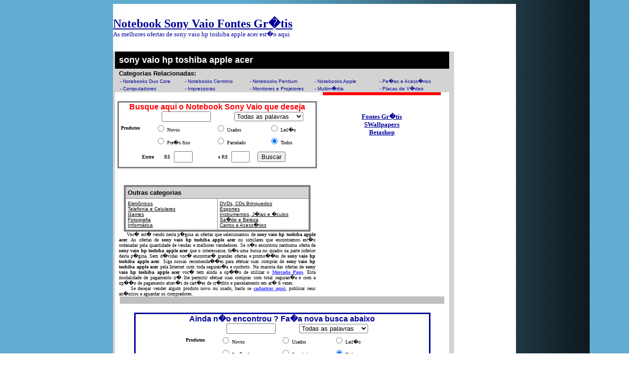

--- FILE ---
content_type: text/html; charset=UTF-8
request_url: http://notebooksony.fontesgratis.com.br/sony-vaio-hp-toshiba-apple-acer.php
body_size: 6700
content:
<html>
<head>
<meta name="description"
content="Notebook Sony Vaio - sony vaio hp toshiba apple acer">
<meta name="keywords"
content="notebook,sony,notebook,sony,sony,vaio,vaio,sony,vaio,hp,toshiba,apple,acer">
<meta name="language" content="Portugues">
<meta name="title"
content="Notebook Sony Vaio - sony vaio hp toshiba apple acer">
<meta name="url" content="http://www.notebooksony.fontesgratis.com.br">
<meta name="robots" content="index,follow">
<title>Notebook Sony Vaio - sony vaio hp toshiba apple acer</title>
<script language="JavaScript">
urlpms="http://www.mercadolivre.com/jm/pms";
site="2285454";
id="2021";
function chequeo() {
        var FILTER = document.search.filter.value;
        var WORD = document.search.word.value;
        var FILTRO_ID = "";
        var PRICE_MIN = document.search.as_price_min.value;
        var PRICE_MAX = document.search.as_price_max.value;

        var C_filtro_id = 0;
        while(C_filtro_id < 5) {
                if (document.search.as_filtro_id[C_filtro_id].checked == true) var FILTRO_ID = document.search.as_filtro_id[C_filtro_id].value;
                C_filtro_id++;
        }

        if(FILTER == "OR") {
                while(WORD.indexOf(" ")!=-1) WORD = WORD.replace(" ","-OR-");
                while(WORD.indexOf("-OR-")!=-1) WORD = WORD.replace("-OR-"," OR ");
        }

        document.search.as_word.value = WORD;

        urlbus="/jm/search?as_word=" + WORD + "$$as_filtro_id=" + FILTRO_ID + "$$as_price_min=" + PRICE_MIN + "$$as_price_max=" + PRICE_MAX + "$$noQCat=Y$$as_display_type=G$$as_order_id=MAS_OFERTADOS";

        window.open(urlpms + "?site=" + site + "&id=" + id + "&as_opt=" + urlbus);
        return false;
}

function chequeo1() {
        var FILTER = document.search1.filter.value;
        var WORD = document.search1.word.value;
        var FILTRO_ID = "";
        var PRICE_MIN = document.search1.as_price_min.value;
        var PRICE_MAX = document.search1.as_price_max.value;

        var C_filtro_id = 0;
        while(C_filtro_id < 5) {
                if (document.search1.as_filtro_id[C_filtro_id].checked == true) var FILTRO_ID = document.search1.as_filtro_id[C_filtro_id].value;
                C_filtro_id++;
        }

        if(FILTER == "OR") {
                while(WORD.indexOf(" ")!=-1) WORD = WORD.replace(" ","-OR-");
                while(WORD.indexOf("-OR-")!=-1) WORD = WORD.replace("-OR-"," OR ");
        }

        document.search1.as_word.value = WORD;

        urlbus="/jm/search?as_word=" + WORD + "$$as_filtro_id=" + FILTRO_ID + "$$as_price_min=" + PRICE_MIN + "$$as_price_max=" + PRICE_MAX + "$$noQCat=Y$$as_display_type=G$$as_order_id=MAS_OFERTADOS";

        window.open(urlpms + "?site=" + site + "&id=" + id + "&as_opt=" + urlbus);
        return false;
}

function chequeo2() {
        var FILTER = document.search2.filter.value;
        var WORD = document.search2.word.value;
        var FILTRO_ID = "";
        var PRICE_MIN = document.search2.as_price_min.value;
        var PRICE_MAX = document.search2.as_price_max.value;

        var C_filtro_id = 0;
        while(C_filtro_id < 5) {
                if (document.search2.as_filtro_id[C_filtro_id].checked == true) var FILTRO_ID = document.search2.as_filtro_id[C_filtro_id].value;
                C_filtro_id++;
        }

        if(FILTER == "OR") {
                while(WORD.indexOf(" ")!=-1) WORD = WORD.replace(" ","-OR-");
                while(WORD.indexOf("-OR-")!=-1) WORD = WORD.replace("-OR-"," OR ");
        }

        document.search2.as_word.value = WORD;

        urlbus="/jm/search?as_word=" + WORD + "$$as_filtro_id=" + FILTRO_ID + "$$as_price_min=" + PRICE_MIN + "$$as_price_max=" + PRICE_MAX + "$$noQCat=Y$$as_display_type=G$$as_order_id=MAS_OFERTADOS";

        window.open(urlpms + "?site=" + site + "&id=" + id + "&as_opt=" + urlbus);
        return false;
}

</script>
</head>
<body background="fundo.gif">
<table width="820" border="0" align="center" cellpadding="0" cellspacing="0" bgcolor="#FFFFFF">
  <tr>
    <td height="97" colspan="3" width="820">
    <table border="0" cellpadding="0" cellspacing="0" style="border-collapse: collapse" bordercolor="#111111" width="100%" id="AutoNumber11">
      <tr>
        <td width="65%"><a href="http://www.notebooksony.fontesgratis.com.br">
    <font face="Verdana" size="5" color="#000099"><b>Notebook Sony Vaio Fontes Gr�tis</b></font></a><font face="Verdana" size="5" color="#000099"><br>
    <font face="Verdana"size="2" color="#000099">
    As melhores ofertas de sony vaio hp toshiba apple acer est�o aqui</font></td>
        <td width="35%">
        <p align="center"><!--webbot bot="HTMLMarkup" startspan --><script type="text/javascript"><!--
google_ad_client = "pub-6546363927341874";
google_ad_width = 234;
google_ad_height = 60;
google_ad_format = "234x60_as";
google_ad_type = "text_image";
//2006-10-05: TopoNewShop
google_ad_channel ="4014023229";
//--></script>
<script type="text/javascript"
  src="http://pagead2.googlesyndication.com/pagead/show_ads.js">
</script><!--webbot bot="HTMLMarkup" endspan --></td>
      </tr>
    </table>
    <td height="107" width="800" rowspan="3" valign="top">
    <!--webbot bot="HTMLMarkup" startspan --><script type="text/javascript"><!--
google_ad_client = "pub-6546363927341874";
google_ad_width = 120;
google_ad_height = 90;
google_ad_format = "120x90_0ads_al_s";
//2006-10-05: TopoNewShop
google_ad_channel ="4014023229";
//--></script>
<script type="text/javascript"
  src="http://pagead2.googlesyndication.com/pagead/show_ads.js">
</script><!--webbot bot="HTMLMarkup" endspan --><br>    
<iframe src="http://smartad.mercadolivre.com.br/jm/SmartAd?tool=1903937&creativity=36803&new=Y&ovr=N&bgcol=FFFFFF&brdcol=000000&txtcol=006600&lnkcol=0000FF&hvrcol=FF0000&prccol=FF0000&site=MLB"
width="120" height="600" scrolling="no" frameborder="0" marginheight="0" marginwidth="0">
</iframe>
<br><br>
<script type="text/javascript"><!--
google_ad_client = "pub-6546363927341874";
google_ad_width = 120;
google_ad_height = 600;
google_ad_format = "120x600_as";
google_ad_type = "text_image";
google_ad_channel ="5706447846";
//--></script>
<script type="text/javascript"
  src="http://pagead2.googlesyndication.com/pagead/show_ads.js">
</script>
    </td>
  </tr>
  <tr>
    <td width="10" bgcolor="D3D3D3">&nbsp;</td>
    <td width="680" valign="top"> <table width="680" border="0" cellspacing="0" cellpadding="0">
        <tr>
          <td height="35" bgcolor="#000000"> &nbsp;<font color="#FFFFFF">&nbsp;<font face="Arial, Helvetica, sans-serif" size="4"><strong>sony vaio hp toshiba apple acer</strong></font></font></td>
        </tr>
        <tr>
          <td bgcolor="#D3D3D3">&nbsp;&nbsp;<b><font color="#000000" size="2" face="Arial, Helvetica, sans-serif">Categorias
            Relacionadas: </font> </b> <table width="660" border="0" align="center" cellpadding="0" cellspacing="0">
              <tr>
                <td height="15" width="20%">
            <font face="Arial" size="1">
            <a style="text-decoration: none" href="http://www.mercadolivre.com.br/jm/pms?site=362473&id=2021&as_opt=http://www.mercadolivre.com.br/jm/search?as_categ_id=6371&as_pr_categ_id=AD&as_display_type=G&as_order_id=MAS_OFERTADOS&as_filter=CERTIFIED">
            <font color="#000099">- Notebooks Duo Core</font></a></font></td>
                <td height="15" width="20%">
            <font face="Arial" size="1">
            <a style="text-decoration: none" href="http://www.mercadolivre.com.br/jm/pms?site=362473&id=2021&as_opt=http://www.mercadolivre.com.br/jm/search?as_categ_id=6371&as_pr_categ_id=AD&as_display_type=G&as_order_id=MAS_OFERTADOS&as_filter=CERTIFIED">
            <font color="#000099">- Notebooks Centrino</font></a></font></td>
                <td height="15" width="20%">
            <font face="Arial" size="1">
            <a style="text-decoration: none" href="http://www.mercadolivre.com.br/jm/pms?site=362473&id=2021&as_opt=http://www.mercadolivre.com.br/jm/search?as_categ_id=6371&as_pr_categ_id=AD&as_display_type=G&as_order_id=MAS_OFERTADOS&as_filter=CERTIFIED">
            <font color="#000099">- Notebooks Pentium</font></a></font></td>
                <td height="15" width="20%">
            <font face="Arial" size="1">
            <a style="text-decoration: none" href="http://www.mercadolivre.com.br/jm/pms?site=362473&id=2021&as_opt=http://www.mercadolivre.com.br/jm/search?as_categ_id=6371&as_pr_categ_id=AD&as_display_type=G&as_order_id=MAS_OFERTADOS&as_filter=CERTIFIED">
            <font color="#000099">- Notebooks Apple</font></a></font></td>
                <td height="15" width="20%">
            <font face="Arial" size="1">
            <a style="text-decoration: none" href="http://www.mercadolivre.com.br/jm/pms?site=362473&id=2021&as_opt=http://www.mercadolivre.com.br/jm/search?as_categ_id=6371&as_pr_categ_id=AD&as_display_type=G&as_order_id=MAS_OFERTADOS&as_filter=CERTIFIED">
            <font color="#000099">- Pe�as e Acess�rios</font></a></font></td>
              </tr>
              <tr>
                <td height="15" width="20%">
            <font face="Arial" size="1">
            <a style="text-decoration: none" href="http://www.mercadolivre.com.br/jm/pms?site=362473&id=2021&as_opt=http://www.mercadolivre.com.br/jm/search?as_categ_id=6371&as_pr_categ_id=AD&as_display_type=G&as_order_id=MAS_OFERTADOS&as_filter=CERTIFIED">
            <font color="#000099">- Computadores</font></a></font></td>
                <td height="15" width="20%">
            <font face="Arial" size="1">
            <a style="text-decoration: none" href="http://www.mercadolivre.com.br/jm/pms?site=362473&id=2021&as_opt=http://www.mercadolivre.com.br/jm/search?as_categ_id=6371&as_pr_categ_id=AD&as_display_type=G&as_order_id=MAS_OFERTADOS&as_filter=CERTIFIED">
            <font color="#000099">- Impressoras</font></a></font></td>
                <td height="15" width="20%">
            <font face="Arial" size="1">
            <a style="text-decoration: none" href="http://www.mercadolivre.com.br/jm/pms?site=362473&id=2021&as_opt=http://www.mercadolivre.com.br/jm/search?as_categ_id=6371&as_pr_categ_id=AD&as_display_type=G&as_order_id=MAS_OFERTADOS&as_filter=CERTIFIED">
            <font color="#000099">- Monitores e Projetores</font></a></font></td>
                <td height="15" width="20%">
            <font face="Arial" size="1">
            <a style="text-decoration: none" href="http://www.mercadolivre.com.br/jm/pms?site=362473&id=2021&as_opt=http://www.mercadolivre.com.br/jm/search?as_categ_id=6371&as_pr_categ_id=AD&as_display_type=G&as_order_id=MAS_OFERTADOS&as_filter=CERTIFIED">
            <font color="#000099">- Multim�dia</font></a></font></td>
                <td height="15" width="20%">
            <font face="Arial" size="1">
            <a style="text-decoration: none" href="http://www.mercadolivre.com.br/jm/pms?site=362473&id=2021&as_opt=http://www.mercadolivre.com.br/jm/search?as_categ_id=6371&as_pr_categ_id=AD&as_display_type=G&as_order_id=MAS_OFERTADOS&as_filter=CERTIFIED">
            <font color="#000099">- Placas de V�deo</font></a></font></td>
              </tr>
              </table></td>
        </tr>        </table>
      <table width="670" border="0" align="center" cellpadding="0" cellspacing="0">
        <tr>
          <td width="400" valign="top">
<div align="center"><center><table width="240" align="center" cellspacing="0" cellpadding="4"><tr></tr></table></center></div><br>
<form name="search" method="get" action="http://www.mercadolivre.com.br/jm/search" target=_blank onSubmit="return chequeo();">
<div align="center">
  <center>
<table width="90%" border="3" cellspacing="0" cellpadding="0" style="border-collapse: collapse" bordercolor="#808080">
<tr>
<td width="100%" align="center">
<table width="400" border="0" cellspacing="0" cellpadding="0" style="border-collapse: collapse" bordercolor="#111111">
<tr><td>
<p align="center"><font face="Arial" color="#FF0000"><b>Busque aqui o Notebook Sony Vaio que deseja</b><br></font></td>
</tr></table>
<table width="350" border="0" cellspacing="0" cellpadding="0">
<tr class=txt11><td width="62"></td>
<td width=100><font face="Verdana" size="1"><script>
document.write("<input type=text id=word class=txt11 size=7 style='width:100px'>");
document.write("<input type=hidden name=as_word value=''>");
</script>
<noscript>
<input type="text" name="as_word" class=txt11 size=7 style='width:100px'>
</font></noscript></td>
<td width=188 align=right>
<font face="Verdana" size="1">
<script>
document.write("<select id='filter' class=txt11 style='width:140px'>");
document.write("<option value='+' selected>Todas as palavras</option>");
document.write("<option value='OR'>Qualquer uma das palavras</option></select>");
</script>
</font>
</td></tr></table>
<table width="400" border=0 cellspacing=0 cellpadding=4 style="border-collapse: collapse" bordercolor="#111111">
<tr class=txt11><td width="62"><font face="Verdana" size="1"><b>Produtos</b></font></td>
<td><font size="1" face="Verdana"><input type="radio" name="as_filtro_id" value="NUEVO">
Novos</font></td>
<td><font size="1" face="Verdana"><input type="radio" name="as_filtro_id" value="USADO">
Usados</font></td>
<td><font size="1" face="Verdana"><input type="radio" name="as_filtro_id" value="SOLO_SUBASTAS">
Leil�o</font></td></tr>
<tr class=txt11><td></td>
<td><font size="1" face="Verdana"><input type="radio" name="as_filtro_id" value="PRECIO_FIJO" checked>
Pre�o fixo</font></td>
<td><font size="1" face="Verdana"><input type="radio" name="as_filtro_id" value="MPAGO" checked>
Parcelado</font></td>
<td><font size="1" face="Verdana"><input type="radio" name="as_filtro_id" value="" checked>
Todos</font></td>
</tr>
</table>
<table width="400" border="0" cellspacing="0" cellpadding="4" style="border-collapse: collapse" bordercolor="#111111">
<tr class=txt11>
<td width="60" height="40">
<p align="right"><font face="Verdana" size="1"><b>Entre</b></font></td>
<td width="22" align=right><font face="Verdana" size="1">R$</font></td>
<td width=60><font size="1" face="Verdana">
<input type="text" name="as_price_min" size=6 class=txt11 style="width: 38; height: 23" value=""></font></td>
<td width=30 align=right><font face="Verdana" size="1">e R$</font></td>
<td width=40><font size="1" face="Verdana">
<input type="text" name="as_price_max" size=6 class=txt11 style="width: 37; height: 23"></font></td>
<td width="100" align=right>
<p align="left"><font size="1" face="Verdana"><input type=submit value="Buscar" class=boton>
&nbsp;</font></td>
</tr></table>
</td>
</tr></table>
  </center>
</div>
<input type=hidden name="as_display_type" value="G">
<input type=hidden name="as_order_id" value="HIT_PAGE">
</form>
<br>

          <div align="center">
            <center>
            <table width="380" border="4" cellpadding="4" cellspacing="0" style="border-collapse: collapse" bordercolor="#808080">
              <tr>
                <td width="100%" colspan="2" align="left" bgcolor="#D3D3D3">
            <b><font face="Arial" size="2">Outras categorias</font></b></td>
              </tr>
              <tr>
                <td width="50%">
            <a target="_blank" href="http://www.mercadolivre.com.br/jm/pms?site=362473&id=2021&as_opt=http://lista.mercadolivre.com.br/_CategID_1000_PrCategId__JSEA"><font color="#000000" size="1" face="Arial, Helvetica, sans-serif">Eletr&ocirc;nicos</font></a><br>
            <font color="#000000">
            <a target="_blank" href="http://www.mercadolivre.com.br/jm/pms?site=362473&id=2021&as_opt=http://lista.mercadolivre.com.br/_CategID_1051_PrCategId__JSEA"><font color="#000000" size="1" face="Arial, Helvetica, sans-serif">Telefonia
                  e Celulares</font></a></font><br>
            <a target="_blank" href="http://www.mercadolivre.com.br/jm/pms?site=362473&id=2021&as_opt=http://lista.mercadolivre.com.br/_CategID_1144_PrCategId__JSEA"><font color="#000000" size="1" face="Arial, Helvetica, sans-serif">Games</font></a><br>
            <a target="_blank" href="http://www.mercadolivre.com.br/jm/pms?site=362473&id=2021&as_opt=http://lista.mercadolivre.com.br/_CategID_1039_PrCategId__JSEA"><font color="#000000" size="1" face="Arial, Helvetica, sans-serif">
            Fotografia</font></a><br>
            <a target="_blank" href="http://www.mercadolivre.com.br/jm/pms?site=362473&id=2021&as_opt=http://lista.mercadolivre.com.br/_CategID_1648_PrCategId__JSEA"><font color="#000000" size="1" face="Arial, Helvetica, sans-serif">Inform&aacute;tica</font></a></td>
                <td width="50%">
            <a target="_blank" href="http://www.mercadolivre.com.br/jm/pms?site=362473&id=2021&as_opt=http://lista.mercadolivre.com.br/_CategID_1168_PrCategId__JSEA"><font color="#000000" size="1" face="Arial, Helvetica, sans-serif">DVDs,
                  CDs </font></a>
            <a target="_blank" href="http://www.mercadolivre.com.br/jm/pms?site=362473&id=2021&as_opt=http://lista.mercadolivre.com.br/_CategID_1132_PrCategId__JSEA"><font color="#000000" size="1" face="Arial, Helvetica, sans-serif">
            Brinquedos</font></a><a target="_blank" href="http://www.mercadolivre.com.br/jm/pms?site=362473&id=2021&as_opt=http://lista.mercadolivre.com.br/_CategID_1168_PrCategId__JSEA"><font color="#000000" size="1" face="Arial, Helvetica, sans-serif"><br>
            </font></a><font color="#000000" size="1" face="Arial, Helvetica, sans-serif">
            <a target="_blank" href="http://www.mercadolivre.com.br/jm/pms?site=362473&id=2021&as_opt=http://lista.mercadolivre.com.br/_CategID_1276_PrCategId__JSEA">
            <font color="#000000">Esportes</font></a><br>
            </font>
            <font color="#000000" size="1">
            <a target="_blank" href="http://www.mercadolivre.com.br/jm/pms?site=362473&id=2021&as_opt=http://lista.mercadolivre.com.br/_CategID_1182_PrCategId__JSEA"><font color="#000000" size="1"font face="Arial, Helvetica, sans-serif">Instrumentos,  </font>
            </a></font><font color="#000000" size="1" face="Arial, Helvetica, sans-serif">
            <a target="_blank" href="http://www.mercadolivre.com.br/jm/pms?site=362473&id=2021&as_opt=http://lista.mercadolivre.com.br/_CategID_3937_PrCategId__JSEA">
            <font color="#000000">J�ias e �culos</font></a></font><br>
            <font color="#000000" size="1" face="Arial, Helvetica, sans-serif">
            <a target="_blank" href="http://www.mercadolivre.com.br/jm/pms?site=362473&id=2021&as_opt=http://lista.mercadolivre.com.br/_CategID_1246_PrCategId__JSEA">
            <font color="#000000">Sa�de e Beleza</font></a><br>
            <a target="_blank" href="http://www.mercadolivre.com.br/jm/pms?site=362473&id=2021&as_opt=http://lista.mercadolivre.com.br/_CategID_1743_PrCategId__JSEA">
            <font color="#000000">Carros e Acess�rios</font></a></font></td>

            </div>
            </tr>
            </table>
<table border="0" cellpadding="0" cellspacing="0" style="border-collapse: collapse" bordercolor="#111111" width="400" id="AutoNumber10">
  <tr>
    <td width="100%">
    <p align="justify"><font face="Verdana" size="1">
&nbsp;&nbsp;&nbsp;&nbsp; Voc� est� vendo nesta p�gina as ofertas que selecionamos de <b>sony vaio hp toshiba apple acer</b>. As ofertas de <b>sony vaio hp toshiba apple acer</b> ou similares que encontramos est�o ordenadas pela quantidade de vendas e melhores vendedores.
Se n�o encontrou nenhuma oferta de <b>sony vaio hp toshiba apple acer</b> que o interessasse, fa�a uma busca no quadro na parte inferior desta p�gina. Sem d�vidas voc� encontrar� grandes ofertas e promo��es de <b>sony vaio hp toshiba apple acer</b>.
Siga nossas recomenda��es para efetuar suas compras de <b>sony vaio hp toshiba apple acer</b> pela Internet com toda seguran�a e conforto. Na maioria das ofertas de <b>sony vaio hp toshiba apple acer</b> voc� tem ainda a op��o de utilizar o
    <b>
    <a target="_blank" href="http://www.mercadolivre.com.br/jm/pms?site=314274&word=cadastrese&id=2021&as_opt=http://www.mercadolivre.com.br/jm/mercadopago">
    <font color="#3333FF">Mercado Pago</font></a></b>. Esta modalidade de pagamento ir� lhe permitir efetuar suas compras com total seguran�a e com a op��o de pagamento atrav�s de cart�es de cr�dito e parcelamento em at� 6 vezes.
    <br>
&nbsp;&nbsp;&nbsp;&nbsp; Se desejar vender algum produto novo ou usado, basta se
    <b>
    <a target="_blank" href="http://www.mercadolivre.com.br/jm/pms?site=314274&word=cadastrese&id=2021&as_opt=http://www.mercadolivre.com.br/brasil/ml/org_cust_abm.p_main">
    <font color="#3333FF">cadastrar aqui</font></a></b>, publicar seus an�ncios e aguardar os compradores.    </font></td>
  </tr>
  </table>
            </center>
          </div>
          </td>
          <td width="270" valign="top">
            <div align="center">
              <center>
<div align="center"><center><table width="240" bordercolor=#FF0000 align="center" cellspacing="0" cellpadding="4"><tr></tr></table></center></div><br>
<br>
<a href="http://www.fontesgratis.com.br"><font face="Verdana" size="2" color="#000099"><b>Fontes Gr�tis</b><font></a><br>
<a href="http://www.swallpapers.com.br"><font face="Verdana" size="2" color="#000099"><b>SWallpapers</b><font></a><br>
<a href="http://www.betashop.com.br"><font face="Verdana" size="2" color="#000099"><b>Betashop</b><font></a><br>
              </center>
            </td>
        </tr>
        <tr>
          <td width="670" valign="top" colspan="2">
          <div align="center">
            <center>
            <table width="660" border="0" cellpadding="0" cellspacing="0" bgcolor="#C0C0C0" style="border-collapse: collapse" bordercolor="#111111">
              <tr>
                <td height="15" width="17%">
            <font face="Arial" size="1">
            </font></td>
                <td height="15" width="17%">
            <font face="Arial" size="1">
            </font></td>
              </tr>
              </table></center>
          </div>
          </td>
        </tr>
        <tr>
        <td>&nbsp;</td>
        </tr>
        <tr>
          <td width="670" valign="top" colspan="2" align="center">
<div align="center"><center><table width="480" align="center" cellspacing="0" cellpadding="4"><tr></tr></table></center></div>
<form name="search1" method="get" action="http://www.mercadolivre.com.br/jm/search" target=_blank onSubmit="return chequeo1();">
<table align="center" width="90%" border="3" cellspacing="0" cellpadding="0" style="border-collapse: collapse" bordercolor="#000099">
<tr>
<td width="100%" align="center">
<table width="400" border="0" cellspacing="0" cellpadding="0" style="border-collapse: collapse" bordercolor="#111111">
<tr><td>
<p align="center"><font face="Arial" color="#000099"><b>Ainda n�o encontrou ? Fa�a nova busca abaixo</b><br></font></td>
</tr></table>
<table width="350" border="0" cellspacing="0" cellpadding="0">
<tr class=txt11><td width="62"></td>
<td width=100><font face="Verdana" size="1"><script>
document.write("<input type=text id=word class=txt11 size=7 style='width:100px'>");
document.write("<input type=hidden name=as_word value=''>");
</script>
<noscript>
<input type="text" name="as_word" class=txt11 size=7 style='width:100px'>
</font></noscript></td>
<td width=188 align=right>
<font face="Verdana" size="1">
<script>
document.write("<select id='filter' class=txt11 style='width:140px'>");
document.write("<option value='+' selected>Todas as palavras</option>");
document.write("<option value='OR'>Qualquer uma das palavras</option></select>");
</script>
</font>
</td></tr></table>
<table width="400" border=0 cellspacing=0 cellpadding=4 style="border-collapse: collapse" bordercolor="#111111">
<tr class=txt11><td width="62"><font face="Verdana" size="1"><b>Produtos</b></font></td>
<td><font size="1" face="Verdana"><input type="radio" name="as_filtro_id" value="NUEVO">
Novos</font></td>
<td><font size="1" face="Verdana"><input type="radio" name="as_filtro_id" value="USADO">
Usados</font></td>
<td><font size="1" face="Verdana"><input type="radio" name="as_filtro_id" value="SOLO_SUBASTAS">
Leil�o</font></td></tr>
<tr class=txt11><td></td>
<td><font size="1" face="Verdana"><input type="radio" name="as_filtro_id" value="PRECIO_FIJO" checked>
Pre�o fixo</font></td>
<td><font size="1" face="Verdana"><input type="radio" name="as_filtro_id" value="MPAGO" checked>
Parcelado</font></td>
<td><font size="1" face="Verdana"><input type="radio" name="as_filtro_id" value="" checked>
Todos</font></td>
</tr>
</table>
<table width="400" border="0" cellspacing="0" cellpadding="4" style="border-collapse: collapse" bordercolor="#111111">
<tr class=txt11>
<td width="60" height="40">
<p align="right"><font face="Verdana" size="1"><b>Entre</b></font></td>
<td width="22" align=right><font face="Verdana" size="1">R$</font></td>
<td width=60><font size="1" face="Verdana">
<input type="text" name="as_price_min" size=6 class=txt11 style="width: 38; height: 23" value=""></font></td>
<td width=30 align=right><font face="Verdana" size="1">e R$</font></td>
<td width=40><font size="1" face="Verdana">
<input type="text" name="as_price_max" size=6 class=txt11 style="width: 37; height: 23"></font></td>
<td width="100" align=right>
<p align="left"><font size="1" face="Verdana"><input type=submit value="Buscar" class=boton>
&nbsp;</font></td>
</tr></table>
</td>
</tr></table>
<input type=hidden name="as_display_type" value="G">
<input type=hidden name="as_order_id" value="HIT_PAGE">
</form>
<br>
          </td>
        </tr>
        <tr>
          <td width="670" valign="top" colspan="2" align="center">
          <p>
<!-- Start of StatCounter Code -->
<script type="text/javascript" language="javascript">
var sc_project=1870905; 
var sc_invisible=1; 
var sc_partition=17; 
var sc_security="85a2b8a1"; 
</script>

<script type="text/javascript" language="javascript" src="http://www.statcounter.com/counter/counter.js"></script><noscript><a href="http://www.statcounter.com/" target="_blank"><img  src="http://c18.statcounter.com/counter.php?sc_project=1870905&amp;java=0&amp;security=85a2b8a1&amp;invisible=1" alt="site stats" border="0"></a> </noscript>
<!-- End of StatCounter Code -->
</td>
        </tr>
        <tr>
          <td width="670" valign="top" colspan="2" align="center">


<div align="center"><center><table width="480" align="center" cellspacing="0" cellpadding="4"><tr></tr></table></center></div>
<form name="search2" method="get" action="http://www.mercadolivre.com.br/jm/search" target=_blank onSubmit="return chequeo2();">
<table align="center" width="90%" border="3" cellspacing="0" cellpadding="0" style="border-collapse: collapse" bordercolor="#000099">
<tr>
<td width="100%" align="center">
<table width="400" border="0" cellspacing="0" cellpadding="0" style="border-collapse: collapse" bordercolor="#111111">
<tr><td>
<p align="center"><font face="Arial" color="#000099"><b>Ainda n�o encontrou ? Fa�a nova busca abaixo</b><br></font></td>
</tr></table>
<table width="350" border="0" cellspacing="0" cellpadding="0">
<tr class=txt11><td width="62"></td>
<td width=100><font face="Verdana" size="1"><script>
document.write("<input type=text id=word class=txt11 size=7 style='width:100px'>");
document.write("<input type=hidden name=as_word value=''>");
</script>
<noscript>
<input type="text" name="as_word" class=txt11 size=7 style='width:100px'>
</font></noscript></td>
<td width=188 align=right>
<font face="Verdana" size="1">
<script>
document.write("<select id='filter' class=txt11 style='width:140px'>");
document.write("<option value='+' selected>Todas as palavras</option>");
document.write("<option value='OR'>Qualquer uma das palavras</option></select>");
</script>
</font>
</td></tr></table>
<table width="400" border=0 cellspacing=0 cellpadding=4 style="border-collapse: collapse" bordercolor="#111111">
<tr class=txt11><td width="62"><font face="Verdana" size="1"><b>Produtos</b></font></td>
<td><font size="1" face="Verdana"><input type="radio" name="as_filtro_id" value="NUEVO">
Novos</font></td>
<td><font size="1" face="Verdana"><input type="radio" name="as_filtro_id" value="USADO">
Usados</font></td>
<td><font size="1" face="Verdana"><input type="radio" name="as_filtro_id" value="SOLO_SUBASTAS">
Leil�o</font></td></tr>
<tr class=txt11><td></td>
<td><font size="1" face="Verdana"><input type="radio" name="as_filtro_id" value="PRECIO_FIJO" checked>
Pre�o fixo</font></td>
<td><font size="1" face="Verdana"><input type="radio" name="as_filtro_id" value="MPAGO" checked>
Parcelado</font></td>
<td><font size="1" face="Verdana"><input type="radio" name="as_filtro_id" value="" checked>
Todos</font></td>
</tr>
</table>
<table width="400" border="0" cellspacing="0" cellpadding="4" style="border-collapse: collapse" bordercolor="#111111">
<tr class=txt11>
<td width="60" height="40">
<p align="right"><font face="Verdana" size="1"><b>Entre</b></font></td>
<td width="22" align=right><font face="Verdana" size="1">R$</font></td>
<td width=60><font size="1" face="Verdana">
<input type="text" name="as_price_min" size=6 class=txt11 style="width: 38; height: 23" value=""></font></td>
<td width=30 align=right><font face="Verdana" size="1">e R$</font></td>
<td width=40><font size="1" face="Verdana">
<input type="text" name="as_price_max" size=6 class=txt11 style="width: 37; height: 23"></font></td>
<td width="100" align=right>
<p align="left"><font size="1" face="Verdana"><input type=submit value="Buscar" class=boton>
&nbsp;</font></td>
</tr></table>
</td>
</tr></table>
<input type=hidden name="as_display_type" value="G">
<input type=hidden name="as_order_id" value="HIT_PAGE">
</form>
<font face="Verdana" size="1">
<table border="0" cellpadding="0" cellspacing="0" style="border-collapse: collapse" bordercolor="#111111" width="100%" id="AutoNumber1">
<tr><td width="50%" valign="top"><p align="center"><font face="Verdana" size="1">
<a href="bateria-notebook-sony.php">bateria notebook sony</a><br>
<a href="bateria-notebook-sony-pcg-fx-390.php">bateria notebook sony pcg fx 390</a><br>
<a href="bateria-notebook-sony-v505.php">bateria notebook sony v505</a><br>
<a href="bateria-notebook-sony-vaio.php">bateria notebook sony vaio</a><br>
<a href="capa-notebook-sony.php">capa notebook sony</a><br>
<a href="compra-sony-notebook.php">compra sony notebook</a><br>
<a href="comprar-notebook-sony.php">comprar notebook sony</a><br>
<a href="fonte-notebook-sony.php">fonte notebook sony</a><br>
<a href="fs750p.php">fs750p</a><br>
<a href="laptop-sony-vaio.php">laptop sony vaio</a><br>
<a href="leitor-cd-sony-vaio-notebook.php">leitor cd sony vaio notebook</a><br>
<a href="mala-notebook-sony.php">mala notebook sony</a><br>
<a href="maleta-notebook-sony.php">maleta notebook sony</a><br>
<a href="maleta-notebook-sony-vaio.php">maleta notebook sony vaio</a><br>
<a href="manual-notebook-sony.php">manual notebook sony</a><br>
<a href="manual-notebook-sony-vaio.php">manual notebook sony vaio</a><br>
<a href="menor-preco-sony-vaio.php">menor pre�o sony vaio</a><br>
<a href="mochila-notebook-sony-vaio.php">mochila notebook sony vaio</a><br>
<a href="mochila-sony-vaio.php">mochila sony vaio</a><br>
<a href="notebook-pcg-6b1l.php">notebook pcg 6b1l</a><br>
<a href="notebook-sony.php">Notebook Sony</a><br>
<a href="notebook-sony-campinas.php">notebook sony campinas</a><br>
<a href="notebook-sony-core-duo.php">notebook sony core duo</a><br>
<a href="notebook-sony-dvd-rw.php">notebook sony dvd rw</a><br>
<a href="notebook-sony-dvdrw.php">notebook sony dvdrw</a><br>
<a href="notebook-sony-fs742-pentium.php">notebook sony fs742 pentium</a><br>
<a href="notebook-sony-pcg-fx340.php">notebook sony pcg fx340</a><br>
<a href="notebook-sony-sz.php">notebook sony sz</a><br>
<a href="notebook-sony-toshiba.php">notebook sony toshiba</a><br>
<a href="notebook-sony-tx670.php">notebook sony tx670</a><br>
<a href="notebook-sony-vaio.php">notebook sony vaio</a><br>
<a href="notebook-sony-vaio.php">Notebook Sony VAIO</a><br>
<a href="notebook-sony-vaio-a-pronta-entrega.php">notebook sony vaio a pronta entrega</a><br>
<a href="notebook-sony-vaio-centrino.php">notebook sony vaio centrino</a><br>
<a href="notebook-sony-vaio-drivers.php">notebook sony vaio drivers</a><br>
<a href="notebook-sony-vaio-fs830w.php">notebook sony vaio fs830w</a><br>
<a href="notebook-sony-vaio-fs840w.php">notebook sony vaio fs840w</a><br>
<a href="notebook-sony-vaio-fs850.php">notebook sony vaio fs850</a><br>
<a href="notebook-sony-vaio-fx240.php">notebook sony vaio fx240</a><br>
<a href="notebook-sony-vaio-pcg.php">Notebook Sony VAIO PCG</a><br>
<a href="notebook-sony-vaio-pcg-frv26.php">notebook sony vaio pcg frv26</a><br>
<a href="notebook-sony-vaio-r2999.php">notebook sony vaio r2999</a><br>
<a href="notebook-sony-vaio-sz.php">notebook sony vaio sz</a><br>
<a href="notebook-sony-vaio-sz-110.php">notebook sony vaio sz 110</a><br>
<a href="notebook-sony-vaio-tx-770.php">notebook sony vaio tx 770</a><br>
<a href="notebook-sony-vaio-vgn.php">notebook sony vaio vgn</a><br>
<a href="notebook-sony-vaio-vgn.php">Notebook Sony VAIO VGN</a><br>
<a href="notebook-sony-vaio-vgn-415.php">notebook sony vaio vgn 415</a><br>
<a href="notebook-sony-vaio-vgn-ux180p-core.php">notebook sony vaio vgn ux180p core</a><br>
<a href="notebook-sony-vaio-vgn-a.php">Notebook Sony VAIO VGN-A</a><br>
<a href="notebook-sony-vayo.php">notebook sony vayo</a><br>
<a href="notebook-toshiba-e-sony.php">notebook toshiba e sony</a><br>
<a href="notebook-vaio-sony.php">notebook vaio sony</a><br>
<a href="notebook-vgn-b100b09.php">notebook vgn b100b09</a><br>
<a href="oferta-de-notebook-sony.php">oferta de Notebook Sony</a><br>
<a href="oferta-de-notebook-sony-vaio.php">oferta de Notebook Sony VAIO</a><br>
<a href="oferta-notebook-sony-vaio.php">oferta notebook sony vaio</a><br>
<a href="ofertas-de-notebook-sony.php">ofertas de Notebook Sony</a><br>
<a href="ofertas-de-notebook-sony-vaio.php">ofertas de Notebook Sony VAIO</a><br>
<a href="pasta-notebook-sony.php">pasta notebook sony</a><br>
<a href="pcg-v505.php">pcg v505</a><br>
<a href="peca-notebook-sony.php">peca notebook sony</a><br>
<a href="preco-de-notebook-sony.php">preco de Notebook Sony</a><br>
<a href="preco-de-notebook-sony-vaio.php">preco de Notebook Sony VAIO</a><br>
<a href="preco-de-notebook-sony-vaio-pcg.php">preco de Notebook Sony VAIO PCG</a><br>
<a href="precos-de-notebook-sony.php">precos de Notebook Sony</a><br>
<a href="precos-de-notebook-sony-vaio.php">precos de Notebook Sony VAIO</a><br>
<a href="precos-de-notebook-sony-vaio-pcg.php">precos de Notebook Sony VAIO PCG</a><br>
<a href="promocao-notebook-sony-vaio-pcg-r505elp.php">promocao notebook sony vaio pcg r505elp</a><br>
<a href="recife-notebook-sony-vaio.php">recife notebook sony vaio</a><br>
<a href="sony-centrino.php">sony centrino</a><br>
<a href="sony-duo-core.php">sony duo core</a><br>
<a href="sony-fj-270.php">sony fj 270</a><br>
<a href="sony-fj270.php">sony fj270</a><br>
<a href="sony-fj290.php">sony fj290</a><br>
<a href="sony-fs-940.php">sony fs 940</a><br>
<a href="sony-fs830w.php">sony fs830w</a><br>
<a href="sony-notebook.php">sony notebook</a><br>
<a href="sony-notebook-setup.php">sony notebook setup</a><br>
<a href="sony-notebook-type-s.php">sony notebook type s</a><br>
<a href="sony-pcga-bp2v.php">sony pcga bp2v</a></font></td><td width="50%" valign="top"><p align="center"><font face="Verdana" size="1">
<a href="sony-pentium-m750.php">sony pentium m750</a><br>
<a href="sony-sz110.php">sony sz110</a><br>
<a href="sony-toshiba-notebook.php">sony toshiba notebook</a><br>
<a href="sony-vaio.php">sony vaio</a><br>
<a href="sony-vaio-100-gb.php">sony vaio 100 gb</a><br>
<a href="sony-vaio-1024mb.php">sony vaio 1024mb</a><br>
<a href="sony-vaio-120-gb.php">sony vaio 120 gb</a><br>
<a href="sony-vaio-1giga.php">sony vaio 1giga</a><br>
<a href="sony-vaio-512mb.php">sony vaio 512mb</a><br>
<a href="sony-vaio-6x.php">sony vaio 6x</a><br>
<a href="sony-vaio-80gb.php">sony vaio 80gb</a><br>
<a href="sony-vaio-a-cobrar.php">sony vaio a cobrar</a><br>
<a href="sony-vaio-a140b17.php">sony vaio a140b17</a><br>
<a href="sony-vaio-amd-duron.php">sony vaio amd duron</a><br>
<a href="sony-vaio-athlon-xp.php">sony vaio athlon xp</a><br>
<a href="sony-vaio-camera.php">sony vaio camera</a><br>
<a href="sony-vaio-cartao.php">sony vaio cart�o</a><br>
<a href="sony-vaio-centrino.php">sony vaio centrino</a><br>
<a href="sony-vaio-centrino-1gb.php">sony vaio centrino 1gb</a><br>
<a href="sony-vaio-combo.php">sony vaio combo</a><br>
<a href="sony-vaio-core-duo.php">sony vaio core duo</a><br>
<a href="sony-vaio-duo-core.php">sony vaio duo  core</a><br>
<a href="sony-vaio-dvd.php">sony vaio dvd</a><br>
<a href="sony-vaio-dvd-rw.php">sony vaio dvd-rw</a><br>
<a href="sony-vaio-dvdrw.php">sony vaio dvdrw</a><br>
<a href="sony-vaio-facilitado.php">sony vaio facilitado</a><br>
<a href="sony-vaio-fe660g.php">sony vaio fe660g</a><br>
<a href="sony-vaio-fe670g.php">sony vaio fe670g</a><br>
<a href="sony-vaio-fj150.php">sony vaio fj150</a><br>
<a href="sony-vaio-fj170.php">sony vaio fj170</a><br>
<a href="sony-vaio-fj270.php">sony vaio fj270</a><br>
<a href="sony-vaio-frete-gratis.php">sony vaio frete gratis</a><br>
<a href="sony-vaio-fs.php">sony vaio fs</a><br>
<a href="sony-vaio-fs315e.php">sony vaio fs315e</a><br>
<a href="sony-vaio-fs680.php">sony vaio fs680</a><br>
<a href="sony-vaio-fs850pw.php">sony vaio fs850pw</a><br>
<a href="sony-vaio-fs920.php">sony vaio fs920</a><br>
<a href="sony-vaio-fs940.php">sony vaio fs940</a><br>
<a href="sony-vaio-fx240.php">sony vaio fx240</a><br>
<a href="sony-vaio-gravador.php">sony vaio gravador</a><br>
<a href="sony-vaio-hd.php">sony vaio hd</a><br>
<a href="sony-vaio-hp-toshiba-apple-acer.php">sony vaio hp toshiba apple acer</a><br>
<a href="sony-vaio-k6.php">sony vaio k6</a><br>
<a href="sony-vaio-lancamento.php">sony vaio lan�amento</a><br>
<a href="sony-vaio-lcd.php">sony vaio lcd</a><br>
<a href="sony-vaio-na-caixa.php">sony vaio na caixa</a><br>
<a href="sony-vaio-notebook.php">sony vaio notebook</a><br>
<a href="sony-vaio-parcelado.php">sony vaio parcelado</a><br>
<a href="sony-vaio-pcg.php">sony vaio pcg</a><br>
<a href="sony-vaio-pcg-505.php">sony vaio pcg 505</a><br>
<a href="sony-vaio-pcg-fx215.php">sony vaio pcg fx215</a><br>
<a href="sony-vaio-pcg-fx390.php">sony vaio pcg fx390</a><br>
<a href="sony-vaio-pcg-fxa36.php">sony vaio pcg fxa36</a><br>
<a href="sony-vaio-pcg-r505elp.php">sony vaio pcg r505elp</a><br>
<a href="sony-vaio-pentium-m.php">sony vaio pentium m</a><br>
<a href="sony-vaio-pronta-entrega.php">sony vaio pronta entrega</a><br>
<a href="sony-vaio-refurbished.php">sony vaio refurbished</a><br>
<a href="sony-vaio-rj.php">sony vaio rj</a><br>
<a href="sony-vaio-s460.php">sony vaio s460</a><br>
<a href="sony-vaio-sao-paulo.php">sony vaio sao paulo</a><br>
<a href="sony-vaio-sp.php">sony vaio sp</a><br>
<a href="sony-vaio-sz140p10.php">sony vaio sz140p10</a><br>
<a href="sony-vaio-tela-14.php">sony vaio tela 14</a><br>
<a href="sony-vaio-tela-15.php">sony vaio tela 15</a><br>
<a href="sony-vaio-v505.php">sony vaio v505</a><br>
<a href="sony-vaio-vgn.php">sony vaio vgn</a><br>
<a href="sony-vaio-vgn-ar170p23.php">sony vaio vgn ar170p23</a><br>
<a href="sony-vaio-vgn-tx770p.php">sony vaio vgn tx770p</a><br>
<a href="sony-vaio-webcam.php">sony vaio webcam</a><br>
<a href="sony-vaio-wi-fi.php">sony vaio wi fi</a><br>
<a href="sony-vaio-wide.php">sony vaio wide</a><br>
<a href="sony-vaio-widescreen.php">sony vaio widescreen</a><br>
<a href="sony-vaio-wifi.php">sony vaio wifi</a><br>
<a href="sony-vaio-wireless.php">sony vaio wireless</a><br>
<a href="sony-vgnfs920.php">sony vgnfs920</a><br>
<a href="sonyvaio.php">sonyvaio</a><br>
<a href="teclado-notebook-sony.php">teclado notebook sony</a><br>
<a href="vaio-centrino.php">vaio centrino</a><br>
<a href="vaio-sony.php">vaio sony</a><br>
<a href="venda-de-notebook-sony.php">venda de notebook sony</a><br>
<a href="vgn-s260p.php">vgn s260p</a><br>
</font></td></tr></table>
</font><br>
          <table border="1" cellpadding="0" cellspacing="0" style="border-collapse: collapse" bordercolor="#111111" width="100%" id="AutoNumber1">
            <tr>;
              <td width="25%" align="center">
<a href="http://www.adidas.fontesgratis.com.br"><font face="Verdana" size="1" color="#000099"><b>Adidas</b><font></a><br>
<a href="http://www.aiptek.fontesgratis.com.br"><font face="Verdana" size="1" color="#000099"><b>C�meras Aiptek</b><font></a><br>
<a href="http://www.bolsas.fontesgratis.com.br"><font face="Verdana" size="1" color="#000099"><b>Bolsas</b><font></a><br>
<a href="http://www.cameraolympus.fontesgratis.com.br"><font face="Verdana" size="1" color="#000099"><b>C�meras Olympus</b><font></a><br>
<a href="http://www.camerasony.fontesgratis.com.br"><font face="Verdana" size="1" color="#000099"><b>C�meras Sony</b><font></a><br>
<a href="http://www.dvd.fontesgratis.com.br"><font face="Verdana" size="1" color="#000099"><b>DVD</b><font></a><br>
<a href="http://www.dvdplayer.fontesgratis.com.br"><font face="Verdana" size="1" color="#000099"><b>DVD Player</b><font></a><br>
              </td>
              <td width="25%" align="center">
<a href="http://www.filmadoras.fontesgratis.com.br"><font face="Verdana" size="1" color="#000099"><b>Filmadoras</b><font></a><br>
<a href="http://www.guitarra.fontesgratis.com.br"><font face="Verdana" size="1" color="#000099"><b>Guitarra</b><font></a><br>
<a href="http://www.ipod.fontesgratis.com.br"><font face="Verdana" size="1" color="#000099"><b>iPod</b><font></a><br>
<a href="http://www.joias.fontesgratis.com.br"><font face="Verdana" size="1" color="#000099"><b>Joias</b><font></a><br>
<a href="http://www.monitorlcd.fontesgratis.com.br"><font face="Verdana" size="1" color="#000099"><b>Monitor LCD</b><font></a><br>
<a href="http://www.motorola.fontesgratis.com.br"><font face="Verdana" size="1" color="#000099"><b>Motorola</b><font></a><br>
<a href="http://www.mp3.fontesgratis.com.br"><font face="Verdana" size="1" color="#000099"><b>MP3 Player</b><font></a><br>
              </td>
              <td width="25%" align="center">
<a href="http://www.mp4player.fontesgratis.com.br"><font face="Verdana" size="1" color="#000099"><b>MP4</b><font></a><br>
<a href="http://www.multifuncional.fontesgratis.com.br"><font face="Verdana" size="1" color="#000099"><b>Multifuncional</b><font></a><br>
<a href="http://www.nike.fontesgratis.com.br"><font face="Verdana" size="1" color="#000099"><b>Nike</b><font></a><br>
<a href="http://www.nokia.fontesgratis.com.br"><font face="Verdana" size="1" color="#000099"><b>Nokia</b><font></a><br>
<a href="http://www.notebookacer.fontesgratis.com.br"><font face="Verdana" size="1" color="#000099"><b>Notebook Acer</b><font></a><br>
<a href="http://www.notebookcompaq.fontesgratis.com.br"><font face="Verdana" size="1" color="#000099"><b>Notebook Compaq</b><font></a><br>
<a href="http://www.notebookhp.fontesgratis.com.br"><font face="Verdana" size="1" color="#000099"><b>Notebook HP</b><font></a><br>
              </td>
              <td width="25%" align="center">
<a href="http://www.notebooksony.fontesgratis.com.br"><font face="Verdana" size="1" color="#000099"><b>Notebook Sony Vaio</b><font></a><br>
<a href="http://www.notebooktoshiba.fontesgratis.com.br"><font face="Verdana" size="1" color="#000099"><b>Notebook Toshiba</b><font></a><br>
<a href="http://www.projetor.fontesgratis.com.br"><font face="Verdana" size="1" color="#000099"><b>Projetor</b><font></a><br>
<a href="http://www.sonyvaio.fontesgratis.com.br"><font face="Verdana" size="1" color="#000099"><b>Notebook Sony Vaio</b><font></a><br>
<a href="http://www.tv.fontesgratis.com.br"><font face="Verdana" size="1" color="#000099"><b>TV de Plasma e LCD</b><font></a><br>
<a href="http://www.tvs.fontesgratis.com.br"><font face="Verdana" size="1" color="#000099"><b>TVs</b><font></a><br>
              </td>;
            </tr>
          </table>
          </td>
        </tr>

      </table></td>
    <td width="10" bgcolor="D3D3D3"><img src="http://www.mercadolivre.com/org-img/MLB/images/FG/invisi.gif" width="10" height="10"></td>
  </tr>
  <tr bgcolor="D3D3D3">
    <td height="10" colspan="3" width="700"><img src="http://www.mercadolivre.com/org-img/MLB/images/FG/invisi.gif" width="10" height="10"></td>
  </tr>
</table>
</body>
</html>

--- FILE ---
content_type: text/html; charset=utf-8
request_url: https://www.google.com/recaptcha/api2/aframe
body_size: 270
content:
<!DOCTYPE HTML><html><head><meta http-equiv="content-type" content="text/html; charset=UTF-8"></head><body><script nonce="VyuYdROQxVp-f3kSHGzV4g">/** Anti-fraud and anti-abuse applications only. See google.com/recaptcha */ try{var clients={'sodar':'https://pagead2.googlesyndication.com/pagead/sodar?'};window.addEventListener("message",function(a){try{if(a.source===window.parent){var b=JSON.parse(a.data);var c=clients[b['id']];if(c){var d=document.createElement('img');d.src=c+b['params']+'&rc='+(localStorage.getItem("rc::a")?sessionStorage.getItem("rc::b"):"");window.document.body.appendChild(d);sessionStorage.setItem("rc::e",parseInt(sessionStorage.getItem("rc::e")||0)+1);localStorage.setItem("rc::h",'1768820604437');}}}catch(b){}});window.parent.postMessage("_grecaptcha_ready", "*");}catch(b){}</script></body></html>